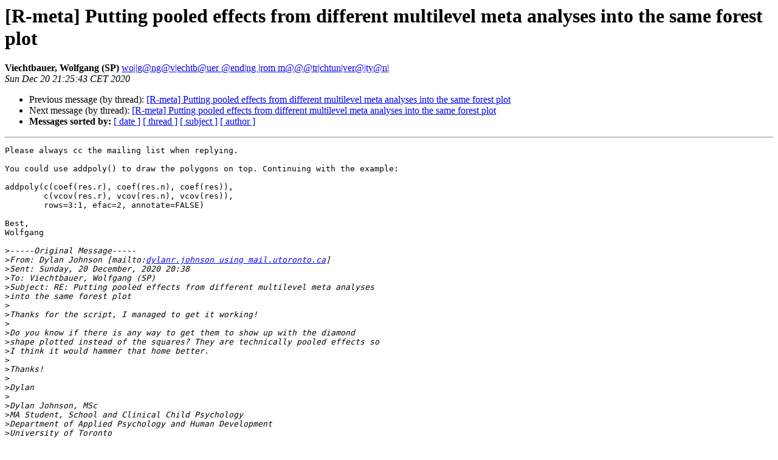

--- FILE ---
content_type: text/html; charset=UTF-8
request_url: https://stat.ethz.ch/pipermail/r-sig-meta-analysis/2020-December/002541.html
body_size: 7330
content:
<!DOCTYPE HTML PUBLIC "-//W3C//DTD HTML 4.01 Transitional//EN">
<HTML>
 <HEAD>
   <TITLE> [R-meta] Putting pooled effects from different multilevel meta analyses into the same forest plot
   </TITLE>
   <LINK REL="Index" HREF="index.html" >
   <LINK REL="made" HREF="mailto:r-sig-meta-analysis%40r-project.org?Subject=Re:%20Re%3A%20%5BR-meta%5D%20Putting%20pooled%20effects%20from%20different%20multilevel%20meta%0A%20analyses%20into%20the%20same%20forest%20plot&In-Reply-To=%3Ce8a47b9861c04766a4af00ad2a4c5d3d%40UM-MAIL3214.unimaas.nl%3E">
   <META NAME="robots" CONTENT="index,nofollow">
   <style type="text/css">
       pre {
           white-space: pre-wrap;       /* css-2.1, curent FF, Opera, Safari */
           }
   </style>
   <META http-equiv="Content-Type" content="text/html; charset=us-ascii">
   <LINK REL="Previous"  HREF="002538.html">
   <LINK REL="Next"  HREF="002542.html">
 </HEAD>
 <BODY BGCOLOR="#ffffff">
   <H1>[R-meta] Putting pooled effects from different multilevel meta analyses into the same forest plot</H1>
    <B>Viechtbauer, Wolfgang (SP)</B> 
    <A HREF="mailto:r-sig-meta-analysis%40r-project.org?Subject=Re:%20Re%3A%20%5BR-meta%5D%20Putting%20pooled%20effects%20from%20different%20multilevel%20meta%0A%20analyses%20into%20the%20same%20forest%20plot&In-Reply-To=%3Ce8a47b9861c04766a4af00ad2a4c5d3d%40UM-MAIL3214.unimaas.nl%3E"
       TITLE="[R-meta] Putting pooled effects from different multilevel meta analyses into the same forest plot">wo||g@ng@v|echtb@uer @end|ng |rom m@@@tr|chtun|ver@|ty@n|
       </A><BR>
    <I>Sun Dec 20 21:25:43 CET 2020</I>
    <P><UL>
        <LI>Previous message (by thread): <A HREF="002538.html">[R-meta] Putting pooled effects from different multilevel meta analyses into the same forest plot
</A></li>
        <LI>Next message (by thread): <A HREF="002542.html">[R-meta] Putting pooled effects from different multilevel meta analyses into the same forest plot
</A></li>
         <LI> <B>Messages sorted by:</B> 
              <a href="date.html#2541">[ date ]</a>
              <a href="thread.html#2541">[ thread ]</a>
              <a href="subject.html#2541">[ subject ]</a>
              <a href="author.html#2541">[ author ]</a>
         </LI>
       </UL>
    <HR>  
<!--beginarticle-->
<PRE>Please always cc the mailing list when replying.

You could use addpoly() to draw the polygons on top. Continuing with the example:

addpoly(c(coef(res.r), coef(res.n), coef(res)),
        c(vcov(res.r), vcov(res.n), vcov(res)),
        rows=3:1, efac=2, annotate=FALSE)

Best,
Wolfgang

&gt;<i>-----Original Message-----
</I>&gt;<i>From: Dylan Johnson [mailto:<A HREF="https://stat.ethz.ch/mailman/listinfo/r-sig-meta-analysis">dylanr.johnson using mail.utoronto.ca</A>]
</I>&gt;<i>Sent: Sunday, 20 December, 2020 20:38
</I>&gt;<i>To: Viechtbauer, Wolfgang (SP)
</I>&gt;<i>Subject: RE: Putting pooled effects from different multilevel meta analyses
</I>&gt;<i>into the same forest plot
</I>&gt;<i>
</I>&gt;<i>Thanks for the script, I managed to get it working!
</I>&gt;<i>
</I>&gt;<i>Do you know if there is any way to get them to show up with the diamond
</I>&gt;<i>shape plotted instead of the squares? They are technically pooled effects so
</I>&gt;<i>I think it would hammer that home better.
</I>&gt;<i>
</I>&gt;<i>Thanks!
</I>&gt;<i>
</I>&gt;<i>Dylan
</I>&gt;<i>
</I>&gt;<i>Dylan Johnson, MSc
</I>&gt;<i>MA&#160;Student,&#160;School and Clinical Child Psychology
</I>&gt;<i>Department of&#160;Applied Psychology&#160;and&#160;Human Development
</I>&gt;<i>University of Toronto
</I>&gt;<i>252 Bloor Street West
</I>&gt;<i>Toronto, ON M5S 1V6
</I>&gt;<i>
</I>&gt;<i>From: Viechtbauer, Wolfgang (SP)
</I>&gt;<i>Sent: December 20, 2020 6:59 AM
</I>&gt;<i>To: Dylan Johnson; <A HREF="https://stat.ethz.ch/mailman/listinfo/r-sig-meta-analysis">r-sig-meta-analysis using r-project.org</A>
</I>&gt;<i>Subject: RE: Putting pooled effects from different multilevel meta analyses
</I>&gt;<i>into the same forest plot
</I>&gt;<i>
</I>&gt;<i>Hi Dylan,
</I>&gt;<i>
</I>&gt;<i>Here is an example using rma(), but the same principle applies to models
</I>&gt;<i>fitted with rma.mv().
</I>&gt;<i>
</I>&gt;<i>dat &lt;- dat.bcg
</I>&gt;<i>dat &lt;- escalc(measure=&quot;RR&quot;, ai=tpos, bi=tneg, ci=cpos, di=cneg, data=dat)
</I>&gt;<i>res&#160;&#160; &lt;- rma(yi, vi, data=dat)
</I>&gt;<i>res.r &lt;- rma(yi, vi, data=dat, subset=alloc==&quot;random&quot;)
</I>&gt;<i>res.n &lt;- rma(yi, vi, data=dat, subset=alloc!=&quot;random&quot;)
</I>&gt;<i>
</I>&gt;<i>dev.new(width=10, height=6)
</I>&gt;<i>forest(c(coef(res.r), coef(res.n), coef(res)),
</I>&gt;<i>&#160;&#160;&#160;&#160;&#160;&#160; c(vcov(res.r), vcov(res.n), vcov(res)),
</I>&gt;<i>&#160;&#160;&#160;&#160;&#160;&#160; slab=c(&quot;With Random Assignment&quot;, &quot;Without Random Assignment&quot;, &quot;All
</I>&gt;<i>Studies&quot;),
</I>&gt;<i>&#160;&#160;&#160;&#160;&#160;&#160; header=c(&quot;Subset&quot;, &quot;Risk Ratio [95% CI]&quot;), xlab=&quot;Risk Ratio (log
</I>&gt;<i>scale)&quot;,
</I>&gt;<i>&#160;&#160;&#160;&#160;&#160;&#160; top=2, refline=NA, xlim=c(-3,1), atransf=exp, at=log(c(.2, .5, 1)),
</I>&gt;<i>psize=1, efac=0)
</I>&gt;<i>
</I>&gt;<i>Best,
</I>&gt;<i>Wolfgang
</I>&gt;<i>
</I>&gt;&gt;<i>-----Original Message-----
</I>&gt;&gt;<i>From: R-sig-meta-analysis [mailto:<A HREF="https://stat.ethz.ch/mailman/listinfo/r-sig-meta-analysis">r-sig-meta-analysis-bounces using r-</A>
</I>&gt;<i>project.org]
</I>&gt;&gt;<i>On Behalf Of Dylan Johnson
</I>&gt;&gt;<i>Sent: Sunday, 20 December, 2020 2:01
</I>&gt;&gt;<i>To: <A HREF="https://stat.ethz.ch/mailman/listinfo/r-sig-meta-analysis">r-sig-meta-analysis using r-project.org</A>
</I>&gt;&gt;<i>Subject: [R-meta] Putting pooled effects from different multilevel meta
</I>&gt;&gt;<i>analyses into the same forest plot
</I>&gt;&gt;<i>
</I>&gt;&gt;<i>Hello,
</I>&gt;&gt;<i>
</I>&gt;&gt;<i>I am currently using the rma.mv function to carry out my metas and would
</I>&gt;&gt;<i>like to display two pooled subgroups from one of them and an additional
</I>&gt;&gt;<i>pooled estimate from another.
</I>&gt;&gt;<i>
</I>&gt;&gt;<i>Is there anyways to go about doing this?
</I>&gt;&gt;<i>
</I>&gt;&gt;<i>Many thanks!
</I>&gt;&gt;<i>
</I>&gt;&gt;<i>Dylan
</I>&gt;&gt;<i>
</I>&gt;&gt;<i>Dylan Johnson, MSc
</I>&gt;&gt;<i>
</I>&gt;&gt;<i>MA Student, School and Clinical Child Psychology
</I>&gt;&gt;<i>Department of Applied Psychology and Human Development
</I>&gt;&gt;<i>
</I>&gt;&gt;<i>University of Toronto
</I>&gt;&gt;<i>252 Bloor Street West
</I>&gt;&gt;<i>
</I>&gt;&gt;<i>Toronto, ON M5S 1V6
</I>
</PRE>


<!--endarticle-->
    <HR>
    <P><UL>
        <!--threads-->
	<LI>Previous message (by thread): <A HREF="002538.html">[R-meta] Putting pooled effects from different multilevel meta analyses into the same forest plot
</A></li>
	<LI>Next message (by thread): <A HREF="002542.html">[R-meta] Putting pooled effects from different multilevel meta analyses into the same forest plot
</A></li>
         <LI> <B>Messages sorted by:</B> 
              <a href="date.html#2541">[ date ]</a>
              <a href="thread.html#2541">[ thread ]</a>
              <a href="subject.html#2541">[ subject ]</a>
              <a href="author.html#2541">[ author ]</a>
         </LI>
       </UL>

<hr>
<a href="https://stat.ethz.ch/mailman/listinfo/r-sig-meta-analysis">More information about the R-sig-meta-analysis
mailing list</a><br>
</body></html>
